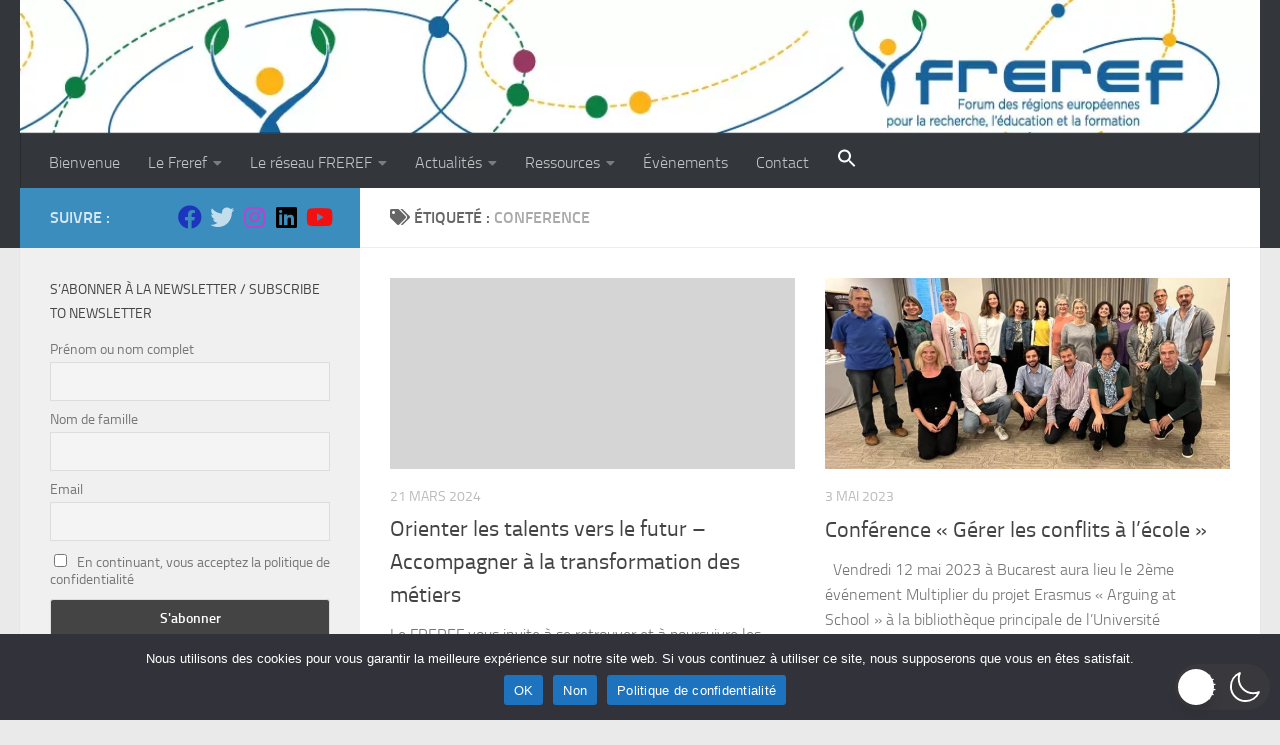

--- FILE ---
content_type: text/css
request_url: https://freref.eu/wp-content/uploads/my_custom_css/my_style.css?1750077333
body_size: 57
content:
/******* Do not edit this file *******/
/*
My Custom CSS - by Salvatore Noschese
aka L'AltroWeb - https://laltroweb.it/
/*
Saved: Jun 16 2025 | 02:35:33 (pm)
/*
/******* Do not edit this file *******/

.site {

    margin: 0 auto;

    }